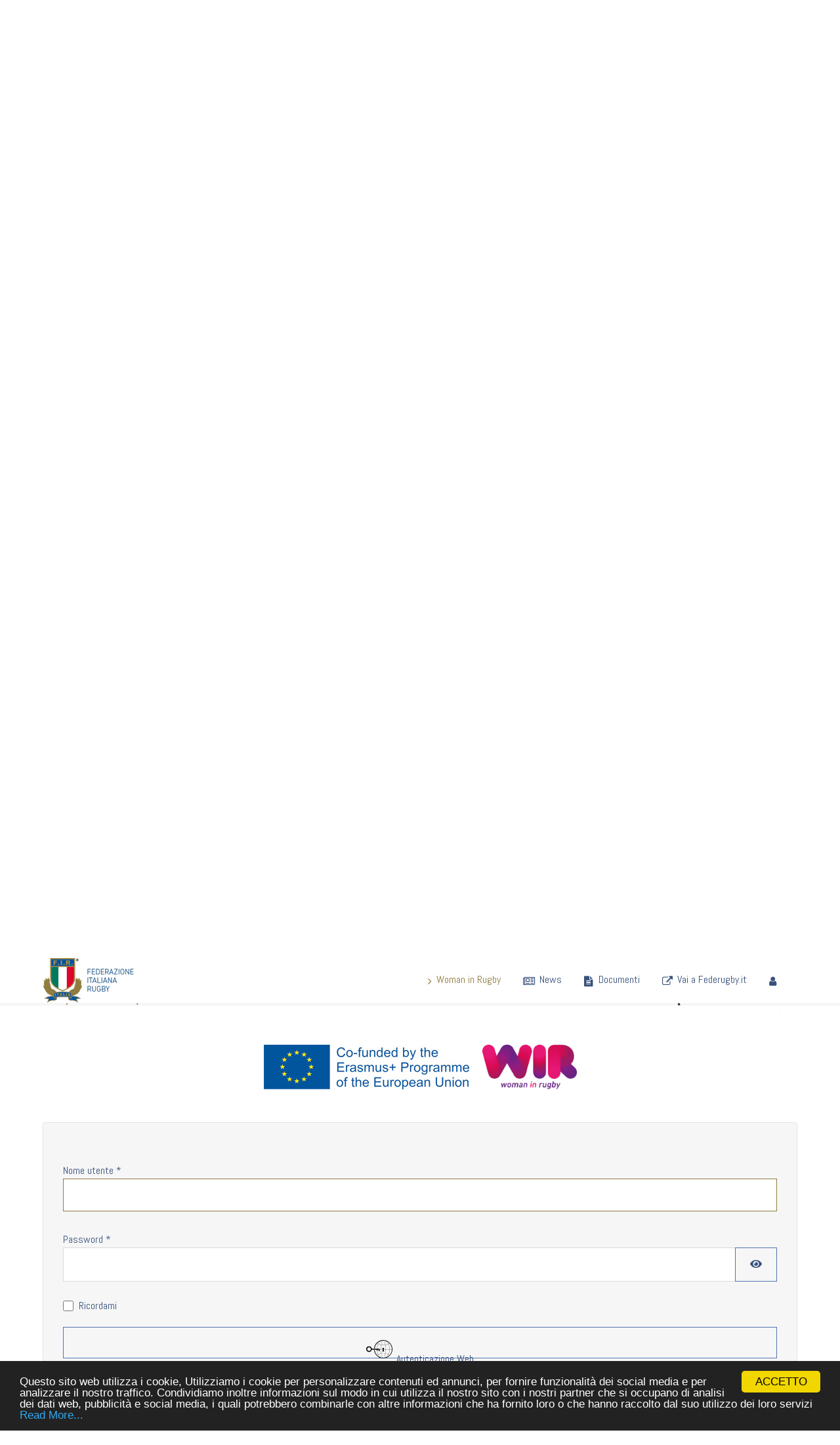

--- FILE ---
content_type: text/html; charset=utf-8
request_url: https://covid-19.federugby.it/index.php?option=com_users&view=login&return=aHR0cHM6Ly9jb3ZpZC0xOS5mZWRlcnVnYnkuaXQvZG9jdW1lbnRpL3Byb3RvY29sbG8tYWxsZW5hbWVudGktZS1hdHRpdml0YS1hZ29uaXN0aWNhLW5hemlvbmFsZS1maXItYWdnaW9ybmFtZW50by1kZWwtNy1zZXR0ZW1icmUtMjAyMS9kb3dubG9hZA==
body_size: 9342
content:
                                <!DOCTYPE html>
<html lang="it-IT" dir="ltr">
        
<head>
    
            <meta name="viewport" content="width=device-width, initial-scale=1.0">
        <meta http-equiv="X-UA-Compatible" content="IE=edge" />
        

                <link rel="icon" type="image/x-icon" href="/templates/it_startup/custom/images/logo-fir.png" />
        
                <link rel="apple-touch-icon" sizes="180x180" href="/templates/it_startup/custom/images/logo-fir.png">
        <link rel="icon" sizes="192x192" href="/templates/it_startup/custom/images/logo-fir.png">
            
         <meta charset="utf-8">
	<meta name="generator" content="Joomla! - Open Source Content Management">
	<title>Woman in Rugby</title>

    <link href="/media/plg_system_webauthn/css/button.min.css?8d90a09a882441418fdfc29d98d0388b" rel="stylesheet" />
	<link href="/media/mod_languages/css/template.min.css?8d90a09a882441418fdfc29d98d0388b" rel="stylesheet" />
	<link href="/templates/it_startup/uikit/css/uikit.min.css" rel="stylesheet" />
	<link href="/media/gantry5/engines/nucleus/css-compiled/nucleus.css" rel="stylesheet" />
	<link href="/templates/it_startup/custom/css-compiled/startup_14.css" rel="stylesheet" />
	<link href="/media/gantry5/engines/nucleus/css-compiled/bootstrap5.css" rel="stylesheet" />
	<link href="/media/system/css/joomla-fontawesome.min.css" rel="stylesheet" />
	<link href="/media/system/css/debug.css" rel="stylesheet" />
	<link href="/media/gantry5/assets/css/font-awesome.min.css" rel="stylesheet" />
	<link href="/templates/it_startup/custom/css-compiled/startup-joomla_14.css" rel="stylesheet" />
	<link href="/templates/it_startup/custom/css-compiled/custom_14.css" rel="stylesheet" />
	<link href="//cdnjs.cloudflare.com/ajax/libs/cookieconsent2/1.0.10/dark-bottom.css" rel="stylesheet" />
	<style>.g-logo {
    margin: 0;
}

div#logo-6391-particle {
    margin: 0;
    padding: 0;
}
.g-logo {
    box-shadow: 0 0px 0px rgba(0, 0, 0, 0.00);
}
</style>
	<style>#g-copyright {
     text-align: left;
}</style>
	<style>.g-features-particle .g-features-particle-title a {
    color: #fff;
}</style>
	<style>#g-extension {
    padding: 0rem 0;
}</style>
	<style>.edocman-document-title-link,  .edocman-box-heading h3 {
    font-size: 1.0rem; !important
}</style>
	<style>input[type="checkbox"], input[type="radio"] {
    display: inline-grid;
}
.input-medium {
    width: 49.8% !important;
}
div#question-4, div#question-18, div#question-16, div#question-9, div#question-40, div#question-11, div#question-17, div#question-14, div#question-42, div#question-21, div#question-19, div#question-26,div#question-27, div#question-41,div#question-29, div#question-30 {
    width: 49%;
    float: left;
    /* padding: 10px; */
    margin: 0 3px;
    height: 130px;
}
.survey-navigation {
    width: 100%;
    float: left;
}
#cj-wrapper .list-group-item {
       border: none !important;
}
input[name="free-text-11"] {
    padding: 7px;
}
input[name="free-text-29"] {
    padding: 7px;
}
.email {
    width: 100%;
}
input[name="answer-42"] {
    padding: 7px;
}
.chzn-container.chzn-container-single {
    width: 100% !important;
}</style>
	<style>.accordion-heading .accordion-toggle {
    display: block;
    padding: 8px 15px;
    text-transform: uppercase;
    font-weight: 800;
    color: currentColor;
}</style>
	<style>.rsform-upload-box {
    box-sizing: content-box !important;
}
input[type="text"], input[type="password"], input[type="datetime"], input[type="datetime-local"], input[type="date"], input[type="month"], input[type="time"], input[type="week"], input[type="number"], input[type="email"], input[type="url"], input[type="search"], input[type="tel"], input[type="color"], .uneditable-input {
    margin-bottom: 0px;
}</style>
	<style>#g-mainbody {
    padding: 0rem 0;
}</style>
	<style>.mod-languages {
    float: right;
}</style>
	<style>#g-container-header {
    margin-bottom: 0px;
}</style>
	<style>table {
    border: 0px solid #e8e8e8;
}
td {
    border: 0px solid #e8e8e8;
}</style>
	<style>.g-news-pro {
    padding-top: 25px;
}</style>

    <script type="application/json" class="joomla-script-options new">{"joomla.jtext":{"PLG_SYSTEM_WEBAUTHN_ERR_CANNOT_FIND_USERNAME":"Impossibile trovare il campo nome utente nel modulo di accesso. Siamo spiacenti, l'autenticazione senza password non funzioner\u00e0 su questo sito a meno che tu non usi un modulo di accesso diverso.","PLG_SYSTEM_WEBAUTHN_ERR_EMPTY_USERNAME":"Devi inserire il tuo nome utente (ma NON la tua password) prima di selezionare il pulsante di accesso Autenticazione Web.","PLG_SYSTEM_WEBAUTHN_ERR_INVALID_USERNAME":"Il nome utente specificato non corrisponde ad un account utente che abbia abilitato l'accesso senza password su questo sito.","JFIELD_PASSWORD_INDICATE_INCOMPLETE":"La password non soddisfa i requisiti del sito.","JFIELD_PASSWORD_INDICATE_COMPLETE":"Password accettata","JSHOWPASSWORD":"Mostra password","JHIDEPASSWORD":"Nascondi password","MDL_MODALTXT_CLOSE":"chiudi","MDL_MODALTXT_PREVIOUS":"prec.","MDL_MODALTXT_NEXT":"succ.","JLIB_FORM_CONTAINS_INVALID_FIELDS":"Non \u00e8 possibile inviare il modulo perch\u00e9 mancano i dati richiesti. <br>Correggi i campi contrassegnati e tenta nuovamente.","JLIB_FORM_FIELD_REQUIRED_VALUE":"Compila questo campo","JLIB_FORM_FIELD_REQUIRED_CHECK":"\u00c8 necessario selezionare una delle opzioni presenti","JLIB_FORM_FIELD_INVALID_VALUE":"Questo valore non \u00e8 valido"},"system.paths":{"root":"","rootFull":"https:\/\/covid-19.federugby.it\/","base":"","baseFull":"https:\/\/covid-19.federugby.it\/"},"csrf.token":"3acb81a24565c486b1dbb7b5e168e157","system.keepalive":{"interval":3540000,"uri":"\/component\/ajax\/?format=json"}}</script>
	<script src="/media/system/js/core.min.js?37ffe4186289eba9c5df81bea44080aff77b9684"></script>
	<script src="/media/system/js/keepalive-es5.min.js?4eac3f5b0c42a860f0f438ed1bea8b0bdddb3804" defer nomodule></script>
	<script src="/media/plg_system_webauthn/js/login.min.js?8d90a09a882441418fdfc29d98d0388b" defer></script>
	<script src="/media/system/js/keepalive.min.js?9f10654c2f49ca104ca0449def6eec3f06bd19c0" type="module"></script>
	<script src="/media/system/js/fields/validate.min.js?16f3d8b4bad90666d11636743950e1c4fade735f" defer></script>
	<script src="/media/system/js/fields/passwordview.min.js?7a48811dc5605f94fa90513f34bc7b5c54e91043" defer></script>
	<script src="/media/vendor/jquery/js/jquery.min.js?3.7.1"></script>
	<script src="/media/legacy/js/jquery-noconflict.min.js?647005fc12b79b3ca2bb30c059899d5994e3e34d"></script>
	<script src="/media/mod_menu/js/menu-es5.min.js?8d90a09a882441418fdfc29d98d0388b" nomodule defer></script>
	<script src="https://www.googletagmanager.com/gtag/js?id=UA-162873223-1" async></script>
	<script>      window.dataLayer = window.dataLayer || [];
      function gtag(){dataLayer.push(arguments);}
      gtag('js', new Date());

      gtag('config', 'UA-162873223-1');

          </script>

    
                
</head>

    <body class="gantry site com_users view-login no-layout no-task dir-ltr itemid-437 outline-14 g-offcanvas-left g-default g-style-preset5">
        
                    

        <div id="g-offcanvas"  data-g-offcanvas-swipe="0" data-g-offcanvas-css3="1">
                        <div class="g-grid">                        

        <div class="g-block size-100">
             <div id="mobile-menu-8307-particle" class="g-content g-particle">            <div id="g-mobilemenu-container" data-g-menu-breakpoint="60rem"></div>
            </div>
        </div>
            </div>
    </div>
        <div id="g-page-surround">
            <div class="g-offcanvas-hide g-offcanvas-toggle" role="navigation" data-offcanvas-toggle aria-controls="g-offcanvas" aria-expanded="false"><i class="fa fa-fw fa-bars"></i></div>                        

                                        
                    
    
    
                <section id="g-container-header" class="g-wrapper">
                        
        <div class="g-container">        <section id="g-top">
                                        <div class="g-grid">                        

        <div class="g-block size-100">
             <div class="g-content">
                                    <div class="platform-content"><div class="top-d moduletable ">
        <div class="mod-languages">
    <p class="visually-hidden" id="language_picker_des_161">Seleziona la tua lingua</p>


    <ul aria-labelledby="language_picker_des_161" class="mod-languages__list lang-inline">

                                            <li class="lang-active">
                <a aria-current="true"  href="https://covid-19.federugby.it/index.php?option=com_users&view=login&return=aHR0cHM6Ly9jb3ZpZC0xOS5mZWRlcnVnYnkuaXQvZG9jdW1lbnRpL3Byb3RvY29sbG8tYWxsZW5hbWVudGktZS1hdHRpdml0YS1hZ29uaXN0aWNhLW5hemlvbmFsZS1maXItYWdnaW9ybmFtZW50by1kZWwtNy1zZXR0ZW1icmUtMjAyMS9kb3dubG9hZA==">
                                                                        <img title="Italiano (Italia)" src="/media/mod_languages/images/it_it.gif" alt="Italiano (Italia)">                                                            </a>
            </li>
                                        <li>
                <a  href="/en/">
                                                                        <img title="English (United Kingdom)" src="/media/mod_languages/images/en_gb.gif" alt="English (United Kingdom)">                                                            </a>
            </li>
                </ul>

</div>
</div></div>
            
        </div>
        </div>
            </div>
            
    </section></div>
                                
                <header id="g-header" data-uk-sticky="&#x7B;media&#x3A;768&#x7D;">
                <div class="g-container">                                <div class="g-grid">                        

        <div class="g-block size-25">
             <div id="logo-6391-particle" class="g-content g-particle">            <a href="https://servizi.federugby.it/woman-in-rugby-it" title="Startup"  class="g-logo g-logo">
                	<img class="g-normal-logo" src="/templates/it_startup/custom/images/logo-fir-orizz.png" alt="Startup" />
		    </a>
            </div>
        </div>
                    

        <div class="g-block size-75">
             <div id="menu-6643-particle" class="g-content g-particle">            <nav class="g-main-nav" data-g-mobile-target data-g-hover-expand="true">
        <ul class="g-toplevel">
                                                                                                                
        
                
        
                
        
        <li class="g-menu-item g-menu-item-type-component g-menu-item-437 active g-standard  ">
                            <a class="g-menu-item-container" href="/">
                                                <i class="fa fa-angle-right" aria-hidden="true"></i>
                                                    <span class="g-menu-item-content">
                                    <span class="g-menu-item-title">Woman in Rugby</span>
            
                    </span>
                                                </a>
                                </li>
    
                                                                                                
        
                
        
                
        
        <li class="g-menu-item g-menu-item-type-component g-menu-item-493 g-standard  ">
                            <a class="g-menu-item-container" href="/news-wir-ita">
                                                <i class="fa fa-newspaper-o" aria-hidden="true"></i>
                                                    <span class="g-menu-item-content">
                                    <span class="g-menu-item-title">News</span>
            
                    </span>
                                                </a>
                                </li>
    
                                                                                                
        
                
        
                
        
        <li class="g-menu-item g-menu-item-type-component g-menu-item-492 g-standard  ">
                            <a class="g-menu-item-container" href="/documenti-wir">
                                                <i class="fa fa-file-text" aria-hidden="true"></i>
                                                    <span class="g-menu-item-content">
                                    <span class="g-menu-item-title">Documenti</span>
            
                    </span>
                                                </a>
                                </li>
    
                                                                                                
                                                                                                                                
                
        
                
        
        <li class="g-menu-item g-menu-item-type-url g-menu-item-438 g-standard  ">
                            <a class="g-menu-item-container" href="https://www.federugby.it/" target="_blank" rel="noopener&#x20;noreferrer">
                                                <i class="fa fa-external-link" aria-hidden="true"></i>
                                                    <span class="g-menu-item-content">
                                    <span class="g-menu-item-title">Vai a Federugby.it</span>
            
                    </span>
                                                </a>
                                </li>
    
                                                                                                
        
                
        
                
        
        <li class="g-menu-item g-menu-item-type-component g-menu-item-496 g-standard  ">
                            <a class="g-menu-item-container" href="/login" title="Login" aria-label="Login">
                                                <i class="fa fa-user" aria-hidden="true"></i>
                                                    <span class="g-menu-item-content">
                            
                    </span>
                                                </a>
                                </li>
    
    
        </ul>
    </nav>
            </div>
        </div>
            </div>
            </div>
        
    </header>
        
    </section>
    
                                                    
                <section id="g-fullwidth">
                <div class="g-container">                                <div class="g-grid">                        

        <div class="g-block size-100">
             <div class="g-content">
                                    <div class="fullwidth moduletable ">
        <div id="module-slideshow-99-particle" class="g-particle"><div class="g-slideshow" >
                <div class="uk-slidenav-position" data-uk-slideshow="{
        autoplay:false,
        autoplayInterval:7000,
        kenburns:false,
        animation:'fade',
        duration:500,
        pauseOnHover:false,
        height:'250'
    }">
            <ul class="uk-slideshow uk-overlay-active">
                    
         

        
        <li class="g-slideshow-item">
                                        <img alt="" src="/templates/it_startup/custom/images/headers/testata.png" width="1440" height="496">
                                
                    </li>
    
            </ul>

            
                    </div>
    </div></div></div>
            
        </div>
        </div>
            </div>
            </div>
        
    </section>
                                                    
                <section id="g-showcase">
                <div class="g-container">                                <div class="g-grid">                        

        <div class="g-block size-100">
             <div class="g-content">
                                    <div class="showcase-a moduletable ">
        <div id="module-page-title-157-particle" class="g-particle"><div class="g-page-title" >
        <div class="g-grid">
            <div class="g-block">
                <div class="g-page-title-inner">
                                            <h3><i class="fa fa-pencil-square-o"></i>Woman in Rugby | Progetto Erasmus+ Sport</h3>
                    
                                    </div>
            </div>
        </div>
    </div></div></div>
            
        </div>
        </div>
            </div>
            </div>
        
    </section>
                                                    
                <section id="g-system-messages">
                <div class="g-container">                                <div class="g-grid">                        

        <div class="g-block size-100">
             <div class="g-system-messages">
                                            <div id="system-message-container">
    </div>

            
    </div>
        </div>
            </div>
            </div>
        
    </section>
                                    
                                
                
    
                <section id="g-container-main" class="g-wrapper">
                <div class="g-container">                    <div class="g-grid">                        

        <div class="g-block size-100">
             <section id="g-mainbody">
                                        <div class="g-grid">                        

        <div class="g-block size-100">
             <div class="g-content">
                                    <div class="platform-content"><div class="content-top-a moduletable ">
        
<div id="mod-custom168" class="mod-custom custom">
    <p><img src="https://servizi.federugby.it/images/headers/woman-rugby-2023.jpg" alt="woman rugby 2023" width="1425" height="879" /></p>
<table border="0" style="margin-left: auto; margin-right: auto;">
<tbody>
<tr>
<td style="text-align: center;">&nbsp;<img src="https://servizi.federugby.it/images/headers/logo_FIR_r.jpg" alt="logo FIR r" width="139" height="159" /></td>
<td style="text-align: center;"><img src="https://servizi.federugby.it/images/headers/Loro_Rugby_Romania.jpeg" alt="Loro Rugby Romania" width="337" height="239" />&nbsp;</td>
<td style="text-align: center;"><img src="https://servizi.federugby.it/images/headers/sigla_aurora_color_page-0001.jpg" alt="sigla aurora color page 0001" width="187" height="264" />&nbsp;</td>
<td style="text-align: center;">&nbsp;<img src="https://servizi.federugby.it/images/headers/logo-valsuganarugby.jpg" alt="logo valsuganarugby" width="293" height="207" /></td>
</tr>
</tbody>
</table></div>
</div></div><div class="platform-content"><div class="content-top-a moduletable ">
        
<div id="mod-custom169" class="mod-custom custom">
    <div style="text-align: center;"><img src="https://servizi.federugby.it/images/banners/erasmus.jpg" alt="erasmus" width="313" height="68" style="display: inline; margin-left: auto; margin-right: 10px;" /><img src="https://servizi.federugby.it/images/banners/WIR.png" alt="erasmus" width="144" height="68" style="display: inline; margin-left: 10px; margin-right: auto;" /></div></div>
</div></div>
            
        </div>
        </div>
            </div>
                            <div class="g-grid">                        

        <div class="g-block size-100">
             <div class="g-content">
                                                            <div class="platform-content container"><div class="row"><div class="col"><div class="com-users-login login">
    
    
        
        
    
    <form action="/component/users/?task=user.login&amp;Itemid=437" method="post" class="com-users-login__form form-validate form-horizontal well" id="com-users-login__form">

        <fieldset>
            <div class="control-group com-users-login__input">
            <div class="control-label"><label id="username-lbl" for="username" class="required">
    Nome utente<span class="star" aria-hidden="true">&#160;*</span></label>
</div>
        <div class="controls">
        

    
    <input
        type="text"
        name="username"
        id="username"
        value=""
                class="form-control validate-username required" size="25"         required autocomplete="username"  autofocus     >

    

            </div>
</div>
<div class="control-group com-users-login__input">
            <div class="control-label"><label id="password-lbl" for="password" class="required">
    Password<span class="star" aria-hidden="true">&#160;*</span></label>
</div>
        <div class="controls">
        
<div class="password-group">
    <div class="input-group">
        <input
            type="password"
            name="password"
            id="password"
            value=""
             autocomplete="current-password" class="form-control required"    size="25" maxlength="99" required  data-min-length="8" data-min-integers="1" data-min-symbols="1" data-min-uppercase="1"   >
                <button type="button" class="btn btn-secondary input-password-toggle">
            <span class="icon-eye icon-fw" aria-hidden="true"></span>
            <span class="visually-hidden">Mostra password</span>
        </button>
            </div>
</div>            </div>
</div>

                            <div class="com-users-login__remember">
                    <div class="form-check">
                        <input class="form-check-input" id="remember" type="checkbox" name="remember" value="yes">
                        <label class="form-check-label" for="remember">
                            Ricordami                        </label>
                    </div>
                </div>
            
                            <div class="com-users-login__submit control-group">
                    <div class="controls">
                        <button type="button"
                                class="btn btn-secondary w-100 plg_system_webauthn_login_button"
                                                                    data-webauthn-form="com-users-login__form"
                                                                                                title="Autenticazione Web"
                                id="plg_system_webauthn-fUCHqMenvxF8-yKlvXnG9"
                        >
                                                            <svg aria-hidden="true" xmlns="http://www.w3.org/2000/svg" viewBox="0 0 24 24" width="2.5em"><path fill="currentColor" d="M15.287 3.63a8.407 8.407 0 00-8.051 7.593h.55a7.805 7.805 0 012.24-4.713 5.825 5.825 0 00.924.695c-.608 1.177-.98 2.556-1.082 4.018h.135c.105-1.467.485-2.819 1.065-3.947.745.434 1.623.754 2.577.94a27.83 27.83 0 00-.25 3.763h-.847v.135h.847c.003 1.334.09 2.617.25 3.764-.954.185-1.832.506-2.577.94a9.997 9.997 0 01-.978-3.137h-.137c.164 1.16.502 2.25.997 3.208a5.825 5.825 0 00-.924.695 7.805 7.805 0 01-2.255-4.875H7.22A8.407 8.407 0 0024 12.034a8.398 8.398 0 00-.688-3.333 8.407 8.407 0 00-8.025-5.072zm.315.546c.155 0 .31.005.464.014.365.34.708 1.07.983 2.114a16.518 16.518 0 01.357 1.79 10.173 10.173 0 01-1.804.16 10.173 10.173 0 01-1.805-.16 16.519 16.519 0 01.357-1.79c.275-1.045.618-1.775.983-2.114a7.97 7.97 0 01.465-.014zm-.665.028c-.345.392-.658 1.093-.913 2.065a16.639 16.639 0 00-.36 1.8c-.939-.183-1.802-.498-2.533-.926.686-1.283 1.635-2.264 2.73-2.775a7.874 7.874 0 011.076-.164zm1.33 0a7.856 7.856 0 011.084.168c1.092.513 2.037 1.492 2.721 2.771-.73.428-1.594.743-2.533.927a16.64 16.64 0 00-.36-1.8c-.255-.972-.568-1.673-.912-2.066zm-2.972.314c-.655.407-1.257.989-1.776 1.73a8.166 8.166 0 00-.506.825 5.69 5.69 0 01-.891-.67 7.814 7.814 0 013.173-1.885zm4.624.006a7.862 7.862 0 013.164 1.877 5.692 5.692 0 01-.893.672 8.166 8.166 0 00-.506-.825c-.516-.738-1.115-1.318-1.765-1.724zm3.26 1.985a7.858 7.858 0 011.638 2.419 7.802 7.802 0 01.642 3.051h-2.095c-.01-1.74-.398-3.396-1.11-4.774a5.823 5.823 0 00.925-.696zm-1.044.767c.679 1.32 1.084 2.945 1.094 4.703h-3.42a27.863 27.863 0 00-.251-3.763c.954-.186 1.833-.506 2.577-.94zm-6.357.965a10.299 10.299 0 001.824.16 10.299 10.299 0 001.823-.16c.16 1.138.246 2.413.249 3.738h-1.178a1.03 1.03 0 01-.093.135h1.27a27.71 27.71 0 01-.248 3.739 10.397 10.397 0 00-3.647 0 27.733 27.733 0 01-.248-3.739h1.294a.99.99 0 01-.09-.135H13.53c.003-1.325.088-2.6.248-3.738zM2.558 9.37a2.585 2.585 0 00-2.547 2.35c-.142 1.541 1.064 2.842 2.566 2.842 1.26 0 2.312-.917 2.533-2.124h4.44v.972h.946v-.972h.837v1.431h.945v-2.376H5.11A2.586 2.586 0 002.558 9.37zm-.058.965a1.639 1.639 0 011.707 1.637 1.64 1.64 0 01-1.639 1.638 1.639 1.639 0 01-.068-3.275zm13.09.388a.75.75 0 00-.345 1.404l-.383 1.958h1.5l-.383-1.958a.75.75 0 00.384-.654.75.75 0 00-.773-.75zm2.218 1.391h3.421c-.01 1.758-.415 3.384-1.094 4.704-.744-.434-1.623-.755-2.577-.94a27.81 27.81 0 00.25-3.764zm3.556 0h2.095a7.805 7.805 0 01-2.281 5.47 5.825 5.825 0 00-.924-.696c.712-1.378 1.1-3.033 1.11-4.774zm-5.52 3.703a10.284 10.284 0 011.562.156 16.518 16.518 0 01-.357 1.791c-.275 1.045-.618 1.774-.982 2.114a7.972 7.972 0 01-.93 0c-.365-.34-.708-1.07-.983-2.114a16.519 16.519 0 01-.357-1.79 10.284 10.284 0 012.048-.157zm1.695.181c.94.184 1.803.5 2.533.926-.686 1.284-1.635 2.265-2.73 2.776a7.874 7.874 0 01-1.075.164c.344-.393.657-1.094.913-2.065a16.64 16.64 0 00.359-1.8zm-3.874 0a16.648 16.648 0 00.359 1.8c.255.973.568 1.674.913 2.066a7.873 7.873 0 01-1.075-.164c-1.096-.511-2.045-1.492-2.731-2.775.73-.428 1.594-.743 2.534-.927zm-2.652.997a8.16 8.16 0 00.506.825c.52.741 1.121 1.323 1.776 1.73a7.814 7.814 0 01-3.174-1.884 5.694 5.694 0 01.892-.67zm9.178 0a5.694 5.694 0 01.891.67 7.814 7.814 0 01-3.173 1.885c.654-.407 1.256-.989 1.775-1.73a8.16 8.16 0 00.507-.825z"></path></svg>
                                                        Autenticazione Web                        </button>
                    </div>
                </div>
            
            <div class="com-users-login__submit control-group">
                <div class="controls">
                    <button type="submit" class="btn btn-primary">
                        Accesso                    </button>
                </div>
            </div>

                        <input type="hidden" name="return" value="aHR0cHM6Ly9jb3ZpZC0xOS5mZWRlcnVnYnkuaXQvZG9jdW1lbnRpL3Byb3RvY29sbG8tYWxsZW5hbWVudGktZS1hdHRpdml0YS1hZ29uaXN0aWNhLW5hemlvbmFsZS1maXItYWdnaW9ybmFtZW50by1kZWwtNy1zZXR0ZW1icmUtMjAyMS9kb3dubG9hZA==">
            <input type="hidden" name="3acb81a24565c486b1dbb7b5e168e157" value="1">        </fieldset>
    </form>
    <div class="com-users-login__options list-group">
        <a class="com-users-login__reset list-group-item" href="/component/users/reset?Itemid=437">
            Hai dimenticato la tua password?        </a>
        <a class="com-users-login__remind list-group-item" href="/component/users/remind?Itemid=437">
            Hai dimenticato il tuo nome utente?        </a>
                    <a class="com-users-login__register list-group-item" href="/component/users/registration?Itemid=437">
                Non possiedi un account?            </a>
            </div>
</div></div></div></div>
    
            
    </div>
        </div>
            </div>
                            <div class="g-grid">                        

        <div class="g-block size-100">
             <div class="g-content">
                                    <div class="content-bottom-a moduletable ">
        <div id="module-slideshow-167-particle" class="g-particle"><div class="g-slideshow" >
                <div class="uk-slidenav-position" data-uk-slideshow="{
        autoplay:true,
        autoplayInterval:3000,
        kenburns:true,
        animation:'fade',
        duration:500,
        pauseOnHover:true,
        height:'auto'
    }">
            <ul class="uk-slideshow uk-overlay-active">
                    
         

        
        <li class="g-slideshow-item">
                                        <img alt="" src="/images/img/Fir-home_page-1366.png" width="819" height="768">
                                
                    </li>
    
         

        
        <li class="g-slideshow-item">
                                        <img alt="" src="/images/img/Foto_bimbe.jpg" width="1400" height="1017">
                                
                    </li>
    
         

        
        <li class="g-slideshow-item">
                                        <img alt="" src="/templates/it_startup/custom/images/img/33_italy_ireland-1366.jpg" width="1211" height="768">
                                
                    </li>
    
         

        
        <li class="g-slideshow-item">
                                        <img alt="" src="/templates/it_startup/custom/images/img/EC_001_23_0033_02423_ECR30929-1366.jpg" width="1152" height="768">
                                
                    </li>
    
         

        
        <li class="g-slideshow-item">
                                        <img alt="" src="/templates/it_startup/custom/images/img/Aurora%20Baicoi.jpg" width="1024" height="683">
                                
                    </li>
    
         

        
        <li class="g-slideshow-item">
                                        <img alt="" src="/templates/it_startup/custom/images/img/Valsugana%20Rugby3.jpg" width="1024" height="682">
                                
                    </li>
    
         

        
        <li class="g-slideshow-item">
                                        <img alt="" src="/templates/it_startup/custom/images/img/Federazione%20Romania3.jpg" width="1024" height="760">
                                
                    </li>
    
         

        
        <li class="g-slideshow-item">
                                        <img alt="" src="/templates/it_startup/custom/images/img/Valsugana%20Rugby4.jpg" width="1024" height="682">
                                
                    </li>
    
         

        
        <li class="g-slideshow-item">
                                        <img alt="" src="/templates/it_startup/custom/images/img/Rugby%20Romania6.jpg" width="1024" height="718">
                                
                    </li>
    
         

        
        <li class="g-slideshow-item">
                                        <img alt="" src="/templates/it_startup/custom/images/img/Aurora%20Baicoi2.jpg" width="1024" height="683">
                                
                    </li>
    
            </ul>

                            <a href="/" class="uk-slidenav uk-slidenav-previous" data-uk-slideshow-item="previous" aria-label="Previous"></a>
                <a href="/" class="uk-slidenav uk-slidenav-next" data-uk-slideshow-item="next" aria-label="Next"></a>
            
                    </div>
    </div></div></div>
            
        </div>
        </div>
            </div>
            
    </section>
        </div>
            </div>
    </div>
        
    </section>
    
                                                    
                <section id="g-copyright">
                <div class="g-container">                                <div class="g-grid">                        

        <div class="g-block size-25">
             <div class="g-content">
                                    <div class="copyright-a moduletable ">
        <div id="module-copyright-93-particle" class="g-particle">&copy;
        2026
    F.I.R. - Federazione Italiana Rugby <br>powered by <a href="https://www.atleticom.it" target=_blank>Atleticom</a></div></div>
            
        </div>
        </div>
                    

        <div class="g-block size-25">
             <div class="g-content">
                                    <div class="platform-content"><div class="copyright-b moduletable ">
        <ul class="mod-menu mod-list nav ">
<li class="nav-item item-141"><a href="https://www.federugby.it/index.php?option=com_content&amp;view=article&amp;id=12163&amp;Itemid=1074&amp;lang=it" target="_blank" rel="noopener noreferrer">Informativa Cookies</a></li><li class="nav-item item-142"><a href="/informativa-privacy" >Informativa Privacy</a></li><li class="nav-item item-588"><a href="/upload" >upload</a></li><li class="nav-item item-610"><a href="/upload-2025" >upload 2025</a></li></ul>
</div></div>
            
        </div>
        </div>
                    

        <div class="g-block size-25">
             <div class="g-content">
                                    <div class="copyright-c moduletable ">
        <div id="module-social-106-particle" class="g-particle"><div class="g-social center" >
                                            <a target="_blank" href="https://www.facebook.com/Federugby"  title=""   aria-label="">
                <span class="fa fa-facebook fa-lg"></span>
                            </a>
                                            <a target="_blank" href="https://twitter.com/federugby"  title=""   aria-label="">
                <span class="fa fa-twitter fa-lg"></span>
                            </a>
                                            <a target="_blank" href="http://instagram.com/italrugby"  title=""   aria-label="">
                <span class="fa fa-instagram fa-lg"></span>
                            </a>
                                            <a target="_blank" href="https://www.youtube.com/user/FedRugby?feature=mhum"  title=""   aria-label="">
                <span class="fa fa-youtube-play fa-lg"></span>
                            </a>
                                            <a target="_blank" href="https://it.linkedin.com/company/federazione-italiana-rugby"  title=""   aria-label="">
                <span class="fa fa-linkedin-square fa-lg"></span>
                            </a>
            </div></div></div>
            
        </div>
        </div>
                    

        <div class="g-block size-25">
             <div class="g-content">
                                    <div class="copyright-d moduletable ">
        <div id="module-custom-107-particle" class="g-particle">torna a <a href="https://www.federugby.it/index.php" target=_blank>federugby.it</a></div></div>
            
        </div>
        </div>
            </div>
            </div>
        
    </section>
                                                    
                <section id="g-to-top">
                <div class="g-container">                                <div class="g-grid">                        

        <div class="g-block size-100">
             <div id="totop-7314-particle" class="g-content g-particle">            <div class="totop g-particle">
    <div class="g-totop style2">
        <a href="#" id="g-totop-button" rel="nofollow" data-uk-smooth-scroll aria-label="Back To Top">
            <i class="fa fa-angle-up"></i>                    </a>
    </div>
</div>
            </div>
        </div>
            </div>
            </div>
        
    </section>
                                
                        

        </div>
                    

                        <script type="text/javascript" src="/media/gantry5/assets/js/main.js"></script>
    <script type="text/javascript" src="/templates/it_startup/uikit/js/uikit.min.js"></script>
    <script type="text/javascript">
		(function($) {
			$(document).ready(function() {
				$(window).scroll(function() {
					if ($(document).scrollTop() < 500 || $(window).width() < 767) {
				        $('#g-totop-button').removeClass('totopfixed');

				    } else {
				        $('#g-totop-button').addClass('totopfixed');

				    }
				});
			});
		})(jQuery);
	</script>
    <script type="text/javascript">
            window.cookieconsent_options = {
                message: 'Questo\u0020sito\u0020web\u0020utilizza\u0020i\u0020cookie,\nUtilizziamo\u0020i\u0020cookie\u0020per\u0020personalizzare\u0020contenuti\u0020ed\u0020annunci,\u0020per\u0020fornire\u0020funzionalit\u00E0\u0020dei\u0020social\u0020media\u0020e\u0020per\u0020analizzare\u0020il\u0020nostro\u0020traffico.\u0020Condividiamo\u0020inoltre\u0020informazioni\u0020sul\u0020modo\u0020in\u0020cui\u0020utilizza\u0020il\u0020nostro\u0020sito\u0020con\u0020i\u0020nostri\u0020partner\u0020che\u0020si\u0020occupano\u0020di\u0020analisi\u0020dei\u0020dati\u0020web,\u0020pubblicit\u00E0\u0020e\u0020social\u0020media,\u0020i\u0020quali\u0020potrebbero\u0020combinarle\u0020con\u0020altre\u0020informazioni\u0020che\u0020ha\u0020fornito\u0020loro\u0020o\u0020che\u0020hanno\u0020raccolto\u0020dal\u0020suo\u0020utilizzo\u0020dei\u0020loro\u0020servizi',
                learnMore: 'Read\u0020More...',
                                    link: 'https://www.federugby.it/index.php?option=com_content&view=article&id=12163&Itemid=1074&lang=it',
                    target: '_blank',
                                dismiss: 'ACCETTO',
                theme: 'dark-bottom'
            };
        </script>
    <script type="text/javascript" src="//cdnjs.cloudflare.com/ajax/libs/cookieconsent2/1.0.10/cookieconsent.min.js"></script>
    <script type="text/javascript" src="/templates/it_startup/js/template.js"></script>
    <script type="text/javascript" src="/templates/it_startup/js/scrollReveal.min.js"></script>
    <script type="text/javascript">
			window.sr = new scrollReveal({ mobile: false });
		</script>
    

    

        
    </body>
</html>
